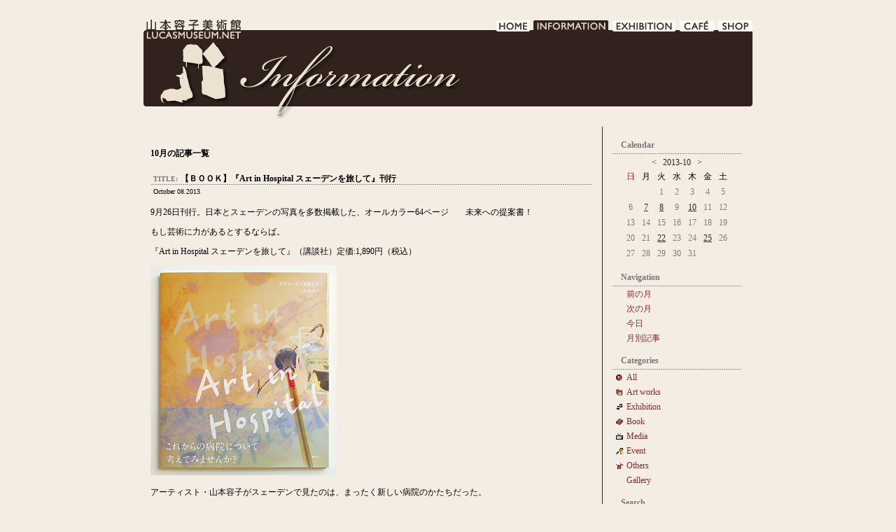

--- FILE ---
content_type: text/html; charset=UTF-8
request_url: https://www.lucasmuseum.net/information/index.php?catid=4&blogid=1&archive=2013-10
body_size: 10505
content:
<!DOCTYPE html PUBLIC "-//W3C//DTD XHTML 1.0 Strict//EN"
"http://www.w3.org/TR/xhtml1/DTD/xhtml1-strict.dtd">

<html xmlns="http://www.w3.org/1999/xhtml" xml:lang="ja-JP" lang="ja-JP">
<head>
<meta http-equiv="Content-Type" content="text/html; charset=UTF-8" />

<!-- meta information for search engines -->
<meta name="generator" content="Nucleus CMS v3.41" />
<meta name="name" content="LUCAS MUSEUM｜山本容子美術館" />
<meta name="description" content="お仕事の情報などが、見られます。" />

<!-- prevent caching (can be removed) -->
<meta http-equiv="Pragma" content="no-cache" />
<meta http-equiv="Cache-Control" content="no-cache, must-revalidate" />
<meta http-equiv="Expires" content="-1" />

<!-- site stylesheet (site colors and layout definitions) -->
<link rel="stylesheet" type="text/css" href="https://www.lucasmuseum.net/information/skins/lucas/base.css" />
<link rel="stylesheet" type="text/css" href="/common/style.css" />

<!-- tooltips & stylesheet (activated by title="" on links) -->
<link rel="stylesheet" type="text/css" href="https://www.lucasmuseum.net/information/skins/lucas/nicetitle.css" />
<script type="text/javascript" src="https://www.lucasmuseum.net/information/skins/lucas/nicetitle.js"></script>

<!-- RSS 2.0 feed -->
<link rel="alternate" type="application/rss+xml" title="RSS" href="xml-rss2.php" />

<!-- RSD support -->
<link rel="EditURI" type="application/rsd+xml" title="RSD" href="rsd.php" />

<!-- navigation & page titles -->
﻿<!-- archive: page title and extra navigational links -->

<title>LUCAS MUSEUM｜山本容子美術館 &raquo; Archive</title>
<link rel="archives" title="Archives" href="index.php?archivelist=1&amp;catid=4" />
<link rel="top" title="Today" href="https://www.lucasmuseum.net/information/" />
<link rel="up" href="index.php?blogid=1&amp;catid=4" title="Today" />


<!-- archivelist: page title and extra navigational links -->


<!-- error: page title and extra navigational links -->


<!-- index: page title and extra navigational links -->


<!-- item: page title and extra navigational links -->


<!-- member: page title and extra navigational links -->


<!-- search: page title and extra navigational links -->


<link rel="start" href="/index.html">
</head>



<!-- page header -->
﻿<body oncontextmenu="return false;">
<a name="top"></a>
<!-- page header -->
<div id="base-frame">
	<div id="head-farme01">
		<h1 id="head01"><a href="/menu.html">LUCAS MUSEUM｜LUCASMUSEUM.NET｜山本容子美術館</a></h1>
		<ul id="head-menu01">
			<li class="home"><a href="/menu.html">HOME</a></li>
			<li class="info-on"><a href="/information/">INFORMATION</a></li>
			<li class="exhi"><a href="/exhibition/index.html">EXHIBITION</a></li>
			<li class="cafe"><a href="/cafe/index.html">CAFE DE LUCAS</a></li>
			<li class="shop"><a href="https://yoshop.raku-uru.jp/" target="top">SHOP</a></li>
		</ul>
		<br class="clear-float" />
	</div>
	<div class="info-title"><h1>INFORMATION</h1></div>
<!-- begin wrapper divs -->
<div id="mainwrapper">


<!-- page content -->
<div id="container">
<div class="contenttitle"><h2 class="m-text">10月の記事一覧</h2></div>
<div class="content">
<h2 id="content-ttl" class="line-dot"><span class="h2-ttl">TITLE:</span><a href="index.php?itemid=757&amp;catid=4" title="Read entry: 【ＢＯＯＫ】『Art in Hospital スェーデンを旅して』刊行">【ＢＯＯＫ】『Art in Hospital スェーデンを旅して』刊行</a></h2>
<div class="full-date">October 08.2013</div>
<div class="contentbody m-text">
<p>9月26日刊行。日本とスェーデンの写真を多数掲載した、オールカラー64ページ　　未来への提案書！</p>
<p>もし芸術に力があるとするならば。</p>
<p>『Art in Hospital スェーデンを旅して』（講談社）定価:1,890円（税込）</p>
<p><img src="/information/media/1/20131008-Art in aHospital 表紙.jpg" width="266" height="300" /></p>
<p>アーティスト・山本容子がスェーデンで見たのは、まったく新しい病院のかたちだった。</p>
<p>好きも嫌いも良し悪しも超えて患者とスタッフに求められる、&ldquo;病院の中のアートとは&rdquo;</p>
<p>これからの病院について考えてみませんか？</p>
<p>☆書店での購入ができない場合は、<a href="http://www.amazon.co.jp/Art-Hospital-%E3%82%B9%E3%82%A6%E3%82%A7%E3%83%BC%E3%83%87%E3%83%B3%E3%82%92%E6%97%85%E3%81%97%E3%81%A6-%E5%B1%B1%E6%9C%AC-%E5%AE%B9%E5%AD%90/dp/4062185741">インターネット通販でお申込み下さい</a></p>

</div>
<div class="contentitem">
<div class="contentitem1">
<small class="contentitemcategory">
Category: <a href="index.php?catid=4" title="Category: <!--03-->Book　"><!--03-->Book　</a>
</small>
</div>
<div class="contentitem2">
<small class="contentitempostedby">
Posted by: <a href="index.php?memberid=1&amp;catid=4" title="Author: lucas">lucas</a>
</small>
</div>

</div>
</div>
</div>

<!-- page menu -->
<h2 class="hidden">Sidebar</h2>
<div id="sidebarcontainer">
﻿<div class="sidebar centerize m-text">
<p class="calendar-ttl">Calendar</p>
 <!-- calendar start -->
      <table class="calendar" summary="Monthly calendar with links to each day's posts">
      <caption>
      <a href="index.php?blogid=1&amp;archive=2013-09">&lt;</a>
      &nbsp;      <a href="index.php?blogid=1&amp;archive=2013-10">2013-10</a>
      &nbsp;          <a href="index.php?blogid=1&amp;archive=2013-11">&gt;</a>
          </caption>
      <tr class="calendardateheaders">
    <th class="hday">日</th><th>月</th><th>火</th><th>水</th><th>木</th><th>金</th><th>土</th>      </tr>
      <tr>
    <td>&nbsp;</td><td>&nbsp;</td><td class="days">1</td><td class="days">2</td><td class="days">3</td><td class="days">4</td><td class="days">5</td></tr><tr><td class="days">6</td><td class="days"><a href="index.php?blogid=1&amp;archive=2013-10-7">7</a></td><td class="days"><a href="index.php?blogid=1&amp;archive=2013-10-8">8</a></td><td class="days">9</td><td class="days"><a href="index.php?blogid=1&amp;archive=2013-10-10">10</a></td><td class="days">11</td><td class="days">12</td></tr><tr><td class="days">13</td><td class="days">14</td><td class="days">15</td><td class="days">16</td><td class="days">17</td><td class="days">18</td><td class="days">19</td></tr><tr><td class="days">20</td><td class="days">21</td><td class="days"><a href="index.php?blogid=1&amp;archive=2013-10-22">22</a></td><td class="days">23</td><td class="days">24</td><td class="days"><a href="index.php?blogid=1&amp;archive=2013-10-25">25</a></td><td class="days">26</td></tr><tr><td class="days">27</td><td class="days">28</td><td class="days">29</td><td class="days">30</td><td class="days">31</td><td>&nbsp;</td><td>&nbsp;</td></tr></table>
<!-- calendar end -->

</div>

<!-- archive: navigation -->
<div class="sidebar">
<dl class="sidebardl m-text">
<dt>Navigation</dt>

<dd><a href="index.php?blogid=1&amp;archive=2013-09&amp;catid=4" title="Previous month">前の月</a></dd>
<dd><a href="index.php?blogid=1&amp;archive=2013-11&amp;catid=4" title="Next month">次の月</a></dd>
<dd><a href="index.php?blogid=1&amp;catid=4" title="Today&#39;s entry">今日</a></dd>
<dd><a href="index.php?archivelist=1&amp;catid=4" title="月別記事">月別記事</a></dd>


<!-- archivelist: navigation -->


<!-- error: navigation -->


<!-- index: navigation -->


<!-- item: navigation -->


<!-- member: navigation -->


<!-- search: navigation -->


<!-- admin link, only visible if logged in -->

</dl>
</div>

<!-- category list, not on error or member page -->


<div class="sidebar m-text">
<dl class="sidebardl">
<dt>Categories</dt>
<dd class="all-cate">
<a href="index.php?blogid=1&amp;archive=2013-10">All</a>
</dd><dd class="cate-3">
<a href="index.php?catid=3&amp;blogid=1&amp;archive=2013-10"><!--01-->Art works</a>
</dd><dd class="cate-1">
<a href="index.php?catid=1&amp;blogid=1&amp;archive=2013-10"><!--02-->Exhibition</a>
</dd><dd class="cate-4">
<a href="index.php?catid=4&amp;blogid=1&amp;archive=2013-10"><!--03-->Book　</a>
</dd><dd class="cate-5">
<a href="index.php?catid=5&amp;blogid=1&amp;archive=2013-10"><!--04-->Media　</a>
</dd><dd class="cate-6">
<a href="index.php?catid=6&amp;blogid=1&amp;archive=2013-10"><!--05-->Event</a>
</dd><dd class="cate-7">
<a href="index.php?catid=7&amp;blogid=1&amp;archive=2013-10"><!--06-->Others</a>
</dd><dd class="cate-13">
<a href="index.php?catid=13&amp;blogid=1&amp;archive=2013-10">Gallery</a>
</dd>
</dl>
</div>


<!-- search form -->
<div class="sidebar">
<dl class="sidebardl m-text">
<dt>Search</dt>
<dd><form method="get" action="index.php">
	<div class="searchform">
<input type="hidden" name="amount" value="0" />
<input type="hidden" name="blogid" value="1" />
		<input name="query" alt="検索キーワード" class="formfield" size="10" maxlength="60" accesskey="4" value="" />
		<input type="submit" alt="検索" value="検索" class="formbutton" />
	</div>
</form>
</dd>
</dl>
</div>

<!-- Powered by -->
<div class="sidebar">
<div class="powerdby s-text">
<p><a href="http://nucleuscms.org/">Powered by Nucleus CMS v3.41</a></p>


</div>
</div>
</div>

<!-- page footer -->
﻿</div>
	<br class="clear-float" />
	<p class="move-top"><a href="#top"><img src="/image/btn_pagetop.gif" alt="page top" width="65" height="12" border="0" /></a></p>
	<div id="foot-frame">
		<ul id="foot-link" class="m-text">
			<li>I&nbsp;<a href="/start/index.html">LUCAS MUSEUMについて</a>&nbsp;I</li>
			<li>&nbsp;<a href="/policy/index.html">サイトポリシー</a>&nbsp;I</li>
			<li>&nbsp;<a href="/privacy/index.html">プライバシーポリシー</a>&nbsp;I</li>
			<li>&nbsp;<a href="#">サイトマップ</a>&nbsp;I</li>
			<li>&nbsp;<a href="mailto:info@lucasmuseum.net?subject=%81y%83%8B%83J%83X%83%7E%83%85%81%5B%83W%83A%83%80%81z%82%A8%96%E2%82%A2%8D%87%82%ED%82%B9">お問い合わせ</a>&nbsp;I</li>
		</ul>
		<address class="s-text">Copyright&copy;2007 Office Lucas All Rights Reserved.</address>
	</div>
</div>
</body>
</html>
